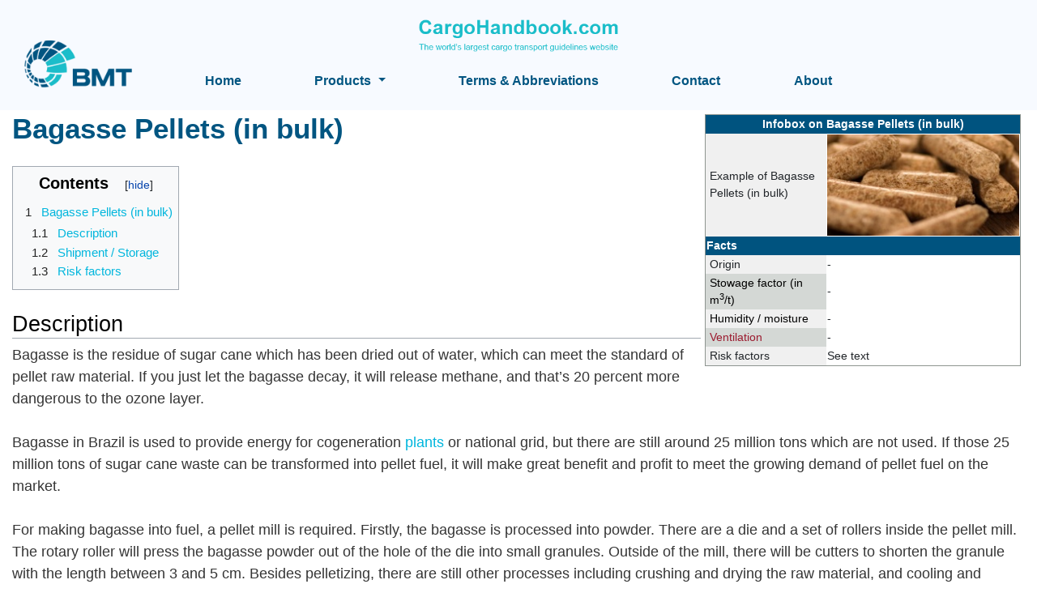

--- FILE ---
content_type: text/html; charset=UTF-8
request_url: https://www.cargohandbook.com/Bagasse_Pellets_(in_bulk)
body_size: 6464
content:
<!DOCTYPE html>
<html class="client-nojs" lang="en-GB" dir="ltr">
<head>
<meta charset="UTF-8"/>
<title>Bagasse Pellets (in bulk) - Cargo Handbook - the world's largest cargo transport guidelines website</title>
<script>document.documentElement.className = document.documentElement.className.replace( /(^|\s)client-nojs(\s|$)/, "$1client-js$2" );</script>
<script>(window.RLQ=window.RLQ||[]).push(function(){mw.config.set({"wgCanonicalNamespace":"","wgCanonicalSpecialPageName":false,"wgNamespaceNumber":0,"wgPageName":"Bagasse_Pellets_(in_bulk)","wgTitle":"Bagasse Pellets (in bulk)","wgCurRevisionId":15478,"wgRevisionId":15478,"wgArticleId":295,"wgIsArticle":true,"wgIsRedirect":false,"wgAction":"view","wgUserName":null,"wgUserGroups":["*"],"wgCategories":["Products","Other organic material"],"wgBreakFrames":false,"wgPageContentLanguage":"en-gb","wgPageContentModel":"wikitext","wgSeparatorTransformTable":["",""],"wgDigitTransformTable":["",""],"wgDefaultDateFormat":"dmy","wgMonthNames":["","January","February","March","April","May","June","July","August","September","October","November","December"],"wgMonthNamesShort":["","Jan","Feb","Mar","Apr","May","Jun","Jul","Aug","Sep","Oct","Nov","Dec"],"wgRelevantPageName":"Bagasse_Pellets_(in_bulk)","wgRelevantArticleId":295,"wgRequestId":"f40512255573fa6c998efff4","wgCSPNonce":false,"wgIsProbablyEditable":false,"wgRelevantPageIsProbablyEditable":false,"wgRestrictionEdit":[],"wgRestrictionMove":[],"wgPageFormsAutocompleteValues":[],"wgPageFormsAutocompleteOnAllChars":false,"wgPageFormsFieldProperties":[],"wgPageFormsCargoFields":[],"wgPageFormsDependentFields":[],"wgPageFormsGridValues":[],"wgPageFormsGridParams":[],"wgPageFormsShowOnSelect":[],"wgPageFormsScriptPath":"/extensions/PageForms","edgValues":null,"wgPageFormsEDSettings":null,"wgAmericanDates":false});mw.loader.state({"site.styles":"ready","noscript":"ready","user.styles":"ready","user":"ready","user.options":"loading","user.tokens":"loading","ext.NoTitle":"ready","mediawiki.legacy.commonPrint":"ready","mediawiki.toc.styles":"ready","mediawiki.skinning.content":"ready","zzz.ext.bootstrap.styles":"ready","ext.smw.style":"ready","ext.smw.tooltip.styles":"ready"});mw.loader.implement("user.options@0qpjoud",function($,jQuery,require,module){/*@nomin*/mw.user.options.set({"variant":"en-gb"});
});mw.loader.implement("user.tokens@0tffind",function($,jQuery,require,module){/*@nomin*/mw.user.tokens.set({"editToken":"+\\","patrolToken":"+\\","watchToken":"+\\","csrfToken":"+\\"});
});RLPAGEMODULES=["ext.smw.style","ext.smw.tooltips","site","mediawiki.page.startup","mediawiki.user","mediawiki.page.ready","mediawiki.toc","mediawiki.searchSuggest","ext.bootstrap.scripts","skin.chameleon.sticky"];mw.loader.load(RLPAGEMODULES);});</script>
<link rel="stylesheet" href="/load.php?debug=false&amp;lang=en-gb&amp;modules=ext.NoTitle%7Cmediawiki.legacy.commonPrint%7Cmediawiki.skinning.content%7Cmediawiki.toc.styles%7Czzz.ext.bootstrap.styles&amp;only=styles&amp;skin=chameleon"/>
<link rel="stylesheet" href="/load.php?debug=false&amp;lang=en-gb&amp;modules=ext.smw.style%7Cext.smw.tooltip.styles&amp;only=styles&amp;skin=chameleon"/>
<script async="" src="/load.php?debug=false&amp;lang=en-gb&amp;modules=startup&amp;only=scripts&amp;skin=chameleon"></script>
<meta name="ResourceLoaderDynamicStyles" content=""/>
<link rel="stylesheet" href="/load.php?debug=false&amp;lang=en-gb&amp;modules=site.styles&amp;only=styles&amp;skin=chameleon"/>
<meta name="generator" content="MediaWiki 1.32.1"/>
<meta name="viewport" content="width=device-width, initial-scale=1, shrink-to-fit=no"/>
<link rel="alternate" type="application/rdf+xml" title="Bagasse Pellets (in bulk)" href="/index.php?title=Special:ExportRDF/Bagasse_Pellets_(in_bulk)&amp;xmlmime=rdf"/>
<link rel="shortcut icon" href="/favicon.ico"/>
<link rel="search" type="application/opensearchdescription+xml" href="/opensearch_desc.php" title="Cargo Handbook - the world&#039;s largest cargo transport guidelines website (en-gb)"/>
<link rel="EditURI" type="application/rsd+xml" href="https://www.cargohandbook.com/api.php?action=rsd"/>
    <!-- Google tag (gtag.js) -->
    <script async src="https://www.googletagmanager.com/gtag/js?id=G-NRS0REQJ4Q"></script>
    <script>
        window.dataLayer = window.dataLayer || [];
        function gtag(){dataLayer.push(arguments);}
        gtag('js', new Date());
    
        gtag('config', 'G-NRS0REQJ4Q');
    </script>
<!--[if lt IE 9]><script src="/load.php?debug=false&amp;lang=en-gb&amp;modules=html5shiv&amp;only=scripts&amp;skin=chameleon&amp;sync=1"></script><![endif]-->
</head>
<body class="mediawiki ltr sitedir-ltr mw-hide-empty-elt ns-0 ns-subject page-Bagasse_Pellets_in_bulk rootpage-Bagasse_Pellets_in_bulk layout-layoutCargohandbook skin-chameleon action-view">
	<!-- WSHeader -->
	<div role="banner">
		<div class="container-fluid py-4 header" style="background-color: #F7FAFF">
<div class="row">
<div class="col">
<div class="container">
<div class="row">
<div class="col-3 col-md-2">
<p><a href="https://www.cargohandbook.com/index.php?title=Welcome_to_CargoHandbook"  ><img  
class="logo-responsive logo-bmt"    src="https://www.cargohandbook.com/images/5/53/BMT-logo-wide.png"   height="60px"            alt="cargohandbook logo" ></img></a>
</p>
</div>
<div class="col-9 col-md-8">
<div class="container">
<div class="row remove-responsive-logo">
<div class="col d-flex justify-content-center logo-cargohandbook">
<p><a href="https://www.cargohandbook.com/Welcome_to_CargoHandbook"  ><img  
    src="https://www.cargohandbook.com/images/8/8d/Logo-cargohandbook.png"   height="40px"            alt="cargohandbook logo" ></img></a>
</p>
</div>
</div>
<div class="row">
<div class="col d-flex">
<p><img  
class="mobile-cargohandbook-logo"    src="https://www.cargohandbook.com/images/8/8d/Logo-cargohandbook.png"   height="30px"            alt="cargohandbook logo" ></img>
</p>
<div id="nav-desktop" class="w-100 d-flex align-items-center">
<p><b class="w-100 d-flex justify-content-between">
</p>
<a  
   href="https://www.cargohandbook.com/Welcome_to_CargoHandbook"                alt="Home" >Home</a></li><div class=""><a  
class="dropdown-toggle"   href="#"                 onclick="dropdownToggle()">Products <b class="caret"></b></a>
</div></li><a  
   href="https://www.cargohandbook.com/Terms"                alt="Terms &amp; Abbreviations" >Terms & Abbreviations</a></li><a  
   href="https://www.cargohandbook.com/Contact"                alt="Contact" >Contact</a></li><a  
   href="https://www.cargohandbook.com/About"                alt="About" >About</a></li>
<p></b>
</p>
</div>
<p><a  
class="icon"   href="javascript:void(0)"                 onclick="navigationMobile()"><i class="fa fa-bars"></i></a>
</p>
</div>
</div>
</div>
</div>
</div>
</div>
</div>
</div>
</div>
<div id="myTopnav" class="topnav">
<div class="container">
<div class="row">
<div class="col py-3">
<a  
   href="https://www.cargohandbook.com/Welcome_to_CargoHandbook"                 >Welcome_to_CargoHandbook</a><br></li><a  
   href="https://www.cargohandbook.com/Products_by_category"                 >Products by category</a><br></li><a  
   href="https://www.cargohandbook.com/Products_filter"                 >Products A-Z</a><br></li><a  
   href="https://www.cargohandbook.com/Terms"                 >Terms</a><br></li><a  
   href="https://www.cargohandbook.com/Contact"                 >Contact</a><br></li><a  
   href="https://www.cargohandbook.com/About"                 >About</a><br></li></div></div></div></div>
<div id="dropdown-container" class="container-fluid position-absolute h-100" role="menu">
        <div class="row">
          <div class="col">
            <div class="container dropdown-container px-5 py-4">
            <div class="row">
            <div class="col">
                <h3><span class="mw-headline" id="Products">
                    Products
                </span></h3>
                <p>
                    Find products you are looking for by
                    clicking a category or use the alphabetical index.
                </p>
            </div>
            </div>
            <div class="row">
            <div class="col-md-8"> 
            <div class="row">
            <div class="col">
            <h3><span class="mw-headline" id="Categories">Categories</span></h3>
            </div>
            </div>
            <div class="row">
            <div class="col-6">
              <div class="row my-3">
<div class="col-md-3"><img  
  style="max-height: 60px"  src="https://www.cargohandbook.com/images/thumb/b/b6/Circle-wheat.png/75px-Circle-wheat.png"                ></img>
</div>
<div class="col-md-9 my-auto">            
<p><a  
   href="https://www.cargohandbook.com/Category:Seeds_and_agriproducts"                 >Seeds and agricultural products, fertilisers</a></p>                 
</div>            
</div>
              <div class="row my-3">
<div class="col-md-3"><img  
  style="max-height: 60px"  src="https://www.cargohandbook.com/images/thumb/b/b7/Circle-machinery.png/75px-Circle-machinery.png"                ></img>
</div>
<div class="col-md-9 my-auto">            
<p><a  
   href="https://www.cargohandbook.com/Category:Machinery"                 >Machinery and rolling stock</a></p>                 
</div>            
</div>
              <div class="row my-3">
<div class="col-md-3"><img  
  style="max-height: 60px"  src="https://www.cargohandbook.com/images/thumb/3/3a/Circle-minerals.png/75px-Circle-minerals.png"                ></img>
</div>
<div class="col-md-9 my-auto">            
<p><a  
   href="https://www.cargohandbook.com/Category:Minerals_and_rocks"                 >Minerals and rocks/ores</a></p>                 
</div>            
</div>
              <div class="row my-3">
<div class="col-md-3"><img  
  style="max-height: 60px"  src="https://www.cargohandbook.com/images/thumb/3/3a/Circle-metal.png/75px-Circle-metal.png"                ></img>
</div>
<div class="col-md-9 my-auto">            
<p><a  
   href="https://www.cargohandbook.com/Category:Metals_and_steel"                 >Metals and steel products</a></p>                 
</div>            
</div>
              <div class="row my-3">
<div class="col-md-3"><img  
  style="max-height: 60px"  src="https://www.cargohandbook.com/images/thumb/1/14/Circle-food.png/75px-Circle-food.png"                ></img>
</div>
<div class="col-md-9 my-auto">            
<p><a  
   href="https://www.cargohandbook.com/Category:Food_and_beverages"                 >Food and beverages</a></p>                 
</div>            
</div>
            </div>
            <div class="col-6">
              <div class="row my-3">
<div class="col-md-3"><img  
  style="max-height: 60px"  src="https://www.cargohandbook.com/images/thumb/7/75/Circle-forest.png/75px-Circle-forest.png"                ></img>
</div>
<div class="col-md-9 my-auto">            
<p><a  
   href="https://www.cargohandbook.com/Category:Forest_products"                 >Forest products</a></p>                 
</div>            
</div>
              <div class="row my-3">
<div class="col-md-3"><img  
  style="max-height: 60px"  src="https://www.cargohandbook.com/images/thumb/4/4a/Circle-persihable.png/75px-Circle-persihable.png"                ></img>
</div>
<div class="col-md-9 my-auto">            
<p><a  
   href="https://www.cargohandbook.com/Category:Perishables"                 >Perishables and temperature sensitive cargoes</a></p>                 
</div>            
</div>
              <div class="row my-3">
<div class="col-md-3"><img  
  style="max-height: 60px"  src="https://www.cargohandbook.com/images/thumb/7/7b/Circle-oil.png/75px-Circle-oil.png"                ></img>
</div>
<div class="col-md-9 my-auto">            
<p><a  
   href="https://www.cargohandbook.com/Category:Oil_and_chemicals"                 >Oils, fats, acids, chemicals and petroleum products</a></p>                 
</div>            
</div>
              <div class="row my-3">
<div class="col-md-3"><img  
  style="max-height: 60px"  src="https://www.cargohandbook.com/images/thumb/1/1b/Circle-otherorganic.png/75px-Circle-otherorganic.png"                ></img>
</div>
<div class="col-md-9 my-auto">            
<p><a  
   href="https://www.cargohandbook.com/Category:Other_organic_material"                 >Other organic materials, such as rubber, leather, wool etc.</a></p>                 
</div>            
</div>
              <div class="row my-3">
<div class="col-md-3"><img  
  style="max-height: 60px"  src="https://www.cargohandbook.com/images/thumb/1/1d/Circle-misc.png/75px-Circle-misc.png"                ></img>
</div>
<div class="col-md-9 my-auto">            
<p><a  
   href="https://www.cargohandbook.com/Category:Miscellaneous"                 >Miscellaneous</a></p>                 
</div>            
</div>
            </div>
            </div>
            </div>
            <div class="col-md-4">
            <div class="row">
            <div class="col">
            <h3><span class="mw-headline" id="Products_A-Z">Products A-Z</span></h3>
            </div>
            </div>
            <div class="row">
            <div class="col"><a  
   href="https://www.cargohandbook.com/Category:Products"                 ><button class="d-flex align-items-center justify-content-between my-4 px-3" style="color: white;">Products A-Z<i style="color: white;" class="fa fa-arrow-right"></i></button></a></div>
            </div>
</div>
        </div>
      </div>
      </div>
   </div>
</div>

	</div>

	<!-- start the content area -->
	<div id="content" class="mw-body content"><a id="top" class="top"></a>
		<div id="mw-indicators" class="mw-indicators"></div>
			<div class="contentHeader">
			<!-- title of the page -->
			<h1 id="firstHeading" class="firstHeading">Bagasse Pellets (in bulk)</h1>
			<!-- tagline; usually goes something like "From WikiName" primary purpose of this seems to be for printing to identify the source of the content -->
			<div id="siteSub" class="siteSub">From Cargo Handbook - the world&#039;s largest cargo transport guidelines website</div><div id="jump-to-nav" class="mw-jump jump-to-nav">Jump to:<a href="#mw-navigation">navigation</a>, <a href="#p-search">search</a></div>
		</div>
		<div id="bodyContent" class="bodyContent">
			<!-- body text -->

			<div id="mw-content-text" lang="en-GB" dir="ltr" class="mw-content-ltr"><div class="mw-parser-output"><div class="container">
<table style="float:right; margin:5px; border:1px solid #8e9590; max-width:390px; font-size: 90%;">

<tbody><tr>
<th colspan="2" style="text-align:center; background:#00537F; color:#ffffff">Infobox on Bagasse Pellets (in bulk)
</th></tr>
<tr>
<td style="width:150px; background:#f0f0f0; padding-left:5px">Example of Bagasse Pellets (in bulk)
</td>
<td><div class="center"><div class="floatnone"><img alt="Bagasse-2.jpg" src="/images/thumb/e/ec/Bagasse-2.jpg/240px-Bagasse-2.jpg" width="240" height="127" srcset="/images/thumb/e/ec/Bagasse-2.jpg/360px-Bagasse-2.jpg 1.5x, /images/e/ec/Bagasse-2.jpg 2x" /></div></div>
</td></tr>
<tr>
<th colspan="2" style="background:#00537F; color:#ffffff">Facts
</th></tr>
<tr>
<td style="width:100px; background:#f0f0f0; padding-left:5px">Origin
</td>
<td>-
</td></tr>
<tr>
<td style="background:#d4d8d5; color:#000; padding-left:5px">Stowage factor (in m<sup>3</sup>/t)
</td>
<td>-
</td></tr>
<tr>
<td style="background:#f0f0f0; color:#000; padding-left:5px">Humidity / moisture
</td>
<td>-
</td></tr>
<tr>
<td style="background:#d4d8d5; color:#000; padding-left:5px"><a href="/index.php?title=Ventilation&amp;action=edit&amp;redlink=1" class="new" title="Ventilation (page does not exist)">Ventilation</a>
</td>
<td>-
</td></tr>
<tr>
<td style="width:100px; background:#f0f0f0; padding-left:5px">Risk factors
</td>
<td>See text
</td></tr></tbody></table>
<h1><span id="Bagasse_Pellets_(in_bulk)"></span><span class="mw-headline" id="Bagasse_Pellets_.28in_bulk.29">Bagasse Pellets (in bulk)</span></h1>
<div id="toc" class="toc"><input type="checkbox" role="button" id="toctogglecheckbox" class="toctogglecheckbox" style="display:none" /><div class="toctitle" lang="en-GB" dir="ltr"><h2>Contents</h2><span class="toctogglespan"><label class="toctogglelabel" for="toctogglecheckbox"></label></span></div>
<ul>
<li class="toclevel-1"><a href="#Bagasse_Pellets_.28in_bulk.29"><span class="tocnumber">1</span> <span class="toctext">Bagasse Pellets (in bulk)</span></a>
<ul>
<li class="toclevel-2 tocsection-1"><a href="#Description"><span class="tocnumber">1.1</span> <span class="toctext">Description</span></a></li>
<li class="toclevel-2 tocsection-2"><a href="#Shipment_.2F_Storage"><span class="tocnumber">1.2</span> <span class="toctext">Shipment / Storage</span></a></li>
<li class="toclevel-2 tocsection-3"><a href="#Risk_factors"><span class="tocnumber">1.3</span> <span class="toctext">Risk factors</span></a></li>
</ul>
</li>
</ul>
</div>

<h2><span class="mw-headline" id="Description">Description</span></h2>
<p>Bagasse is the residue of sugar cane which has been dried out of water, which can meet the standard of pellet raw material. If you just let the bagasse decay, it will release methane, and that’s 20 percent more dangerous to the ozone layer.<br /><br />
Bagasse in Brazil is used to provide energy for cogeneration <a href="/Plants" title="Plants">plants</a> or national grid, but there are still around 25 million tons which are not used. If those 25 million tons of sugar cane waste can be transformed into pellet fuel, it will make great benefit and profit to meet the growing demand of pellet fuel on the market.<br /><br />
For making bagasse into fuel, a pellet mill is required. Firstly, the bagasse is processed into powder. There are a die and a set of rollers inside the pellet mill. The rotary roller will press the bagasse powder out of the hole of the die into small granules. Outside of the mill, there will be cutters to shorten the granule with the length between 3 and 5 cm. Besides pelletizing, there are still other processes including crushing and drying the raw material, and cooling and packaging the pellets. That is to say, besides pellet mill, other auxiliary accessories are needed together with crusher, dryer, cooler and packaging machine to make up a total pellet making production line.<br /><br />
</p>
<h2><span id="Shipment_/_Storage"></span><span class="mw-headline" id="Shipment_.2F_Storage">Shipment / Storage</span></h2>
<p>Dust may form flammable / explosive mixtures with air and all possible sources of ignition should be kept away during stuffing, carriage and unstuffing. It has a strong smell and is corrosive when in contact with steel; also liable to heating / spontaneous combustion. Bagasse should not be loaded during rain. <br /><br />
Temperature prior to stuffing should be less than 40°C and a certificate from shippers shall mention particulars with regard to moisture content, temperature and number of days of exposure to the open air.<br /><br />
Temperatures shall be taken twice daily during the voyage and when the temperature increases, surface ventilation will be permitted. If the temperature reaches 50°C., ventilation must be stopped. In case of fire, suppress with CO<sub>2</sub>.<br /><br />
</p>
<h2><span class="mw-headline" id="Risk_factors">Risk factors</span></h2>
<p>Reference is made to the relevant IMO regulations on hazardous cargo (when referred to <a href="/Seedcake" title="Seedcake">Seedcake</a>).
</p></div>
<!-- 
NewPP limit report
Cached time: 20260128185835
Cache expiry: 86400
Dynamic content: false
[SMW] In‐text annotation parser time: 0.001 seconds
CPU time usage: 0.022 seconds
Real time usage: 0.121 seconds
Preprocessor visited node count: 48/1000000
Preprocessor generated node count: 214/1000000
Post‐expand include size: 1109/2097152 bytes
Template argument size: 50/2097152 bytes
Highest expansion depth: 2/40
Expensive parser function count: 0/100
Unstrip recursion depth: 0/20
Unstrip post‐expand size: 0/5000000 bytes
-->
<!--
Transclusion expansion time report (%,ms,calls,template)
100.00%    6.131      1 Template:Infobox_Other_organic
100.00%    6.131      1 -total
-->

<!-- Saved in parser cache with key cargohan-2-mw_:pcache:idhash:295-0!canonical and timestamp 20260128185835 and revision id 15478
 -->
</div></div><div class="printfooter">
Retrieved from ‘<a dir="ltr" href="https://www.cargohandbook.com/index.php?title=Bagasse_Pellets_(in_bulk)&amp;oldid=15478">https://www.cargohandbook.com/index.php?title=Bagasse_Pellets_(in_bulk)&amp;oldid=15478</a>’</div>

			<!-- end body text -->
			<!-- data blocks which should go somewhere after the body text, but not before the catlinks block-->
			
		</div>
		<!-- category links -->
		<div id="catlinks" class="catlinks" data-mw="interface"><div id="mw-normal-catlinks" class="mw-normal-catlinks"><a href="/Special:Categories" title="Special:Categories">Categories</a>: <ul><li><a href="/Category:Products" title="Category:Products">Products</a></li><li><a href="/Category:Other_organic_material" title="Category:Other organic material">Other organic material</a></li></ul></div></div>
	</div>
		<div class="container">
			<div class="row">
				<div class="col-lg-12 col">
				</div>
			</div>
		</div>
	<!-- WSFooter -->
	<div role="banner">
		    <div class="container-fluid footer">
        <div class="row py-5">
            <div class="container">
                 <div class="row">
                    <div class="col-md-3">
<hr class="mb-3">
<p>
<a href="/Special:UserLogin" title="Special:UserLogin"> Login</a><br>
<a href="/About" title="About"> About Cargo Handbook</a>

</p>
</div>
<div class="col-md-5 footer-contact">
<hr class="mb-3">
<p>
<a href="/Privacy_policy" title="Privacy policy"> Privacy Policy</a>
<br>
<a href="/Disclaimer" title="Disclaimer"> Disclaimer</a>
<br>
</p>
</div>
<div class="col-md-2 footer-information">
</div>
</div>
</div>

	</div>

<script>(window.RLQ=window.RLQ||[]).push(function(){mw.config.set({"wgPageParseReport":{"smw":{"limitreport-intext-parsertime":0.001},"limitreport":{"cputime":"0.022","walltime":"0.121","ppvisitednodes":{"value":48,"limit":1000000},"ppgeneratednodes":{"value":214,"limit":1000000},"postexpandincludesize":{"value":1109,"limit":2097152},"templateargumentsize":{"value":50,"limit":2097152},"expansiondepth":{"value":2,"limit":40},"expensivefunctioncount":{"value":0,"limit":100},"unstrip-depth":{"value":0,"limit":20},"unstrip-size":{"value":0,"limit":5000000},"timingprofile":["100.00%    6.131      1 Template:Infobox_Other_organic","100.00%    6.131      1 -total"]},"cachereport":{"timestamp":"20260128185835","ttl":86400,"transientcontent":false}}});mw.config.set({"wgBackendResponseTime":197});});</script></body>
</html>